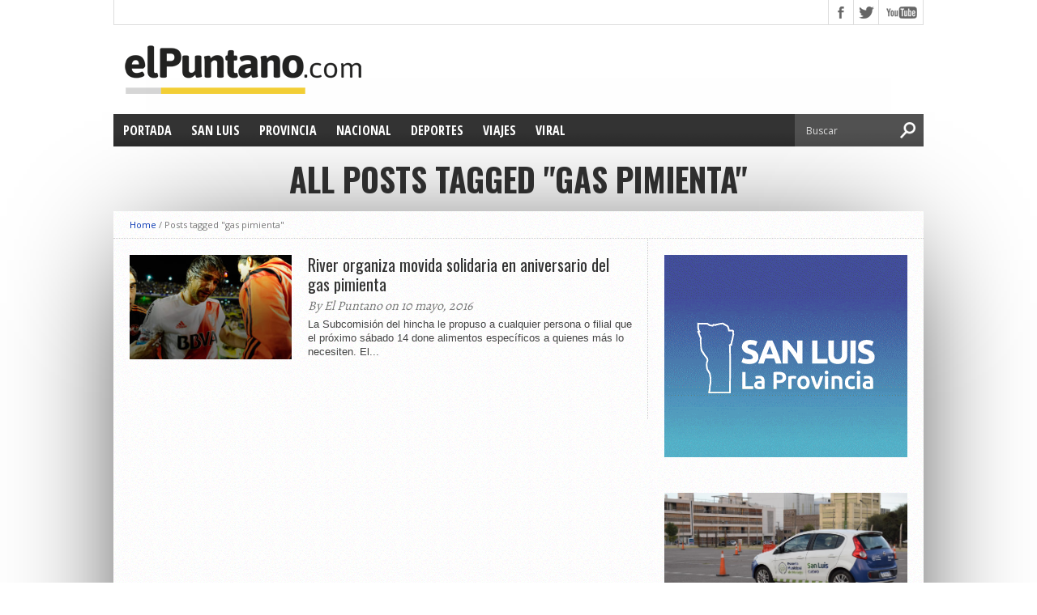

--- FILE ---
content_type: text/html; charset=UTF-8
request_url: https://elpuntano.com/tag/gas-pimienta/
body_size: 12067
content:
<!DOCTYPE html>
<html xmlns="http://www.w3.org/1999/xhtml" lang="es-ES">
<head>
<meta http-equiv="Content-Type" content="text/html; charset=UTF-8" />
<!--<meta name="viewport" content="width=device-width, initial-scale=1, maximum-scale=1" />-->
<meta name="viewport" content="width=device-width,minimum-scale=1,initial-scale=1" />

<title>gas pimienta &#8211; El Puntano</title>

<!--EL PUNTANO-->
<meta property="og:title" content="gas pimienta &#8211; El Puntano">
<meta property="og:type" content="article"/>
<meta property="og:url" content="https://elpuntano.com/2016/05/10/river-organiza-movida-solidaria-en-aniversario-del-gas-pimienta/">
<meta property="og:site_name" content="gas pimienta &#8211; El Puntano">
<meta property="og:description" content="Noticias de San Luis, Argentina"/>
<meta property="fb:app_id" content="198483637228529" />
<meta name="twitter:card" content="photo">
<meta name="twitter:site" content="@ElPuntanoCom">
<meta name="twitter:title" content="gas pimienta &#8211; El Puntano">
<meta name="twitter:domain" content="elpuntano.com">

<meta name="twitter:image:width" content="620" />
<meta name="twitter:image:height" content="335" />
<meta property="og:image" content="https://elpuntano.com/wp-content/uploads/2016/05/river-gas-pimienta-620x335.jpg" />
<meta name="twitter:image:src" content="https://elpuntano.com/wp-content/uploads/2016/05/river-gas-pimienta-620x335.jpg" />

<!--[if lt IE 9]>
<link rel="stylesheet" type="text/css" href="https://elpuntano.com/wp-content/themes/t2018/css/iecss.css" />
<![endif]-->
<link rel="shortcut icon" href="http://elpuntano.com/wp-content/uploads/2015/04/favicon1.ico" />
<script>
  (function(i,s,o,g,r,a,m){i['GoogleAnalyticsObject']=r;i[r]=i[r]||function(){
  (i[r].q=i[r].q||[]).push(arguments)},i[r].l=1*new Date();a=s.createElement(o),
  m=s.getElementsByTagName(o)[0];a.async=1;a.src=g;m.parentNode.insertBefore(a,m)
  })(window,document,'script','//www.google-analytics.com/analytics.js','ga');

  ga('create', 'UA-62349942-1', 'auto');
  ga('send', 'pageview');

</script>
<meta name='robots' content='max-image-preview:large' />
<link rel='dns-prefetch' href='//fonts.googleapis.com' />
<link rel="alternate" type="application/rss+xml" title="El Puntano &raquo; Feed" href="https://elpuntano.com/feed/" />
<link rel="alternate" type="application/rss+xml" title="El Puntano &raquo; Feed de los comentarios" href="https://elpuntano.com/comments/feed/" />
<style id='wp-img-auto-sizes-contain-inline-css' type='text/css'>
img:is([sizes=auto i],[sizes^="auto," i]){contain-intrinsic-size:3000px 1500px}
/*# sourceURL=wp-img-auto-sizes-contain-inline-css */
</style>
<style id='wp-emoji-styles-inline-css' type='text/css'>

	img.wp-smiley, img.emoji {
		display: inline !important;
		border: none !important;
		box-shadow: none !important;
		height: 1em !important;
		width: 1em !important;
		margin: 0 0.07em !important;
		vertical-align: -0.1em !important;
		background: none !important;
		padding: 0 !important;
	}
/*# sourceURL=wp-emoji-styles-inline-css */
</style>
<style id='wp-block-library-inline-css' type='text/css'>
:root{--wp-block-synced-color:#7a00df;--wp-block-synced-color--rgb:122,0,223;--wp-bound-block-color:var(--wp-block-synced-color);--wp-editor-canvas-background:#ddd;--wp-admin-theme-color:#007cba;--wp-admin-theme-color--rgb:0,124,186;--wp-admin-theme-color-darker-10:#006ba1;--wp-admin-theme-color-darker-10--rgb:0,107,160.5;--wp-admin-theme-color-darker-20:#005a87;--wp-admin-theme-color-darker-20--rgb:0,90,135;--wp-admin-border-width-focus:2px}@media (min-resolution:192dpi){:root{--wp-admin-border-width-focus:1.5px}}.wp-element-button{cursor:pointer}:root .has-very-light-gray-background-color{background-color:#eee}:root .has-very-dark-gray-background-color{background-color:#313131}:root .has-very-light-gray-color{color:#eee}:root .has-very-dark-gray-color{color:#313131}:root .has-vivid-green-cyan-to-vivid-cyan-blue-gradient-background{background:linear-gradient(135deg,#00d084,#0693e3)}:root .has-purple-crush-gradient-background{background:linear-gradient(135deg,#34e2e4,#4721fb 50%,#ab1dfe)}:root .has-hazy-dawn-gradient-background{background:linear-gradient(135deg,#faaca8,#dad0ec)}:root .has-subdued-olive-gradient-background{background:linear-gradient(135deg,#fafae1,#67a671)}:root .has-atomic-cream-gradient-background{background:linear-gradient(135deg,#fdd79a,#004a59)}:root .has-nightshade-gradient-background{background:linear-gradient(135deg,#330968,#31cdcf)}:root .has-midnight-gradient-background{background:linear-gradient(135deg,#020381,#2874fc)}:root{--wp--preset--font-size--normal:16px;--wp--preset--font-size--huge:42px}.has-regular-font-size{font-size:1em}.has-larger-font-size{font-size:2.625em}.has-normal-font-size{font-size:var(--wp--preset--font-size--normal)}.has-huge-font-size{font-size:var(--wp--preset--font-size--huge)}.has-text-align-center{text-align:center}.has-text-align-left{text-align:left}.has-text-align-right{text-align:right}.has-fit-text{white-space:nowrap!important}#end-resizable-editor-section{display:none}.aligncenter{clear:both}.items-justified-left{justify-content:flex-start}.items-justified-center{justify-content:center}.items-justified-right{justify-content:flex-end}.items-justified-space-between{justify-content:space-between}.screen-reader-text{border:0;clip-path:inset(50%);height:1px;margin:-1px;overflow:hidden;padding:0;position:absolute;width:1px;word-wrap:normal!important}.screen-reader-text:focus{background-color:#ddd;clip-path:none;color:#444;display:block;font-size:1em;height:auto;left:5px;line-height:normal;padding:15px 23px 14px;text-decoration:none;top:5px;width:auto;z-index:100000}html :where(.has-border-color){border-style:solid}html :where([style*=border-top-color]){border-top-style:solid}html :where([style*=border-right-color]){border-right-style:solid}html :where([style*=border-bottom-color]){border-bottom-style:solid}html :where([style*=border-left-color]){border-left-style:solid}html :where([style*=border-width]){border-style:solid}html :where([style*=border-top-width]){border-top-style:solid}html :where([style*=border-right-width]){border-right-style:solid}html :where([style*=border-bottom-width]){border-bottom-style:solid}html :where([style*=border-left-width]){border-left-style:solid}html :where(img[class*=wp-image-]){height:auto;max-width:100%}:where(figure){margin:0 0 1em}html :where(.is-position-sticky){--wp-admin--admin-bar--position-offset:var(--wp-admin--admin-bar--height,0px)}@media screen and (max-width:600px){html :where(.is-position-sticky){--wp-admin--admin-bar--position-offset:0px}}

/*# sourceURL=wp-block-library-inline-css */
</style><style id='global-styles-inline-css' type='text/css'>
:root{--wp--preset--aspect-ratio--square: 1;--wp--preset--aspect-ratio--4-3: 4/3;--wp--preset--aspect-ratio--3-4: 3/4;--wp--preset--aspect-ratio--3-2: 3/2;--wp--preset--aspect-ratio--2-3: 2/3;--wp--preset--aspect-ratio--16-9: 16/9;--wp--preset--aspect-ratio--9-16: 9/16;--wp--preset--color--black: #000000;--wp--preset--color--cyan-bluish-gray: #abb8c3;--wp--preset--color--white: #ffffff;--wp--preset--color--pale-pink: #f78da7;--wp--preset--color--vivid-red: #cf2e2e;--wp--preset--color--luminous-vivid-orange: #ff6900;--wp--preset--color--luminous-vivid-amber: #fcb900;--wp--preset--color--light-green-cyan: #7bdcb5;--wp--preset--color--vivid-green-cyan: #00d084;--wp--preset--color--pale-cyan-blue: #8ed1fc;--wp--preset--color--vivid-cyan-blue: #0693e3;--wp--preset--color--vivid-purple: #9b51e0;--wp--preset--gradient--vivid-cyan-blue-to-vivid-purple: linear-gradient(135deg,rgb(6,147,227) 0%,rgb(155,81,224) 100%);--wp--preset--gradient--light-green-cyan-to-vivid-green-cyan: linear-gradient(135deg,rgb(122,220,180) 0%,rgb(0,208,130) 100%);--wp--preset--gradient--luminous-vivid-amber-to-luminous-vivid-orange: linear-gradient(135deg,rgb(252,185,0) 0%,rgb(255,105,0) 100%);--wp--preset--gradient--luminous-vivid-orange-to-vivid-red: linear-gradient(135deg,rgb(255,105,0) 0%,rgb(207,46,46) 100%);--wp--preset--gradient--very-light-gray-to-cyan-bluish-gray: linear-gradient(135deg,rgb(238,238,238) 0%,rgb(169,184,195) 100%);--wp--preset--gradient--cool-to-warm-spectrum: linear-gradient(135deg,rgb(74,234,220) 0%,rgb(151,120,209) 20%,rgb(207,42,186) 40%,rgb(238,44,130) 60%,rgb(251,105,98) 80%,rgb(254,248,76) 100%);--wp--preset--gradient--blush-light-purple: linear-gradient(135deg,rgb(255,206,236) 0%,rgb(152,150,240) 100%);--wp--preset--gradient--blush-bordeaux: linear-gradient(135deg,rgb(254,205,165) 0%,rgb(254,45,45) 50%,rgb(107,0,62) 100%);--wp--preset--gradient--luminous-dusk: linear-gradient(135deg,rgb(255,203,112) 0%,rgb(199,81,192) 50%,rgb(65,88,208) 100%);--wp--preset--gradient--pale-ocean: linear-gradient(135deg,rgb(255,245,203) 0%,rgb(182,227,212) 50%,rgb(51,167,181) 100%);--wp--preset--gradient--electric-grass: linear-gradient(135deg,rgb(202,248,128) 0%,rgb(113,206,126) 100%);--wp--preset--gradient--midnight: linear-gradient(135deg,rgb(2,3,129) 0%,rgb(40,116,252) 100%);--wp--preset--font-size--small: 13px;--wp--preset--font-size--medium: 20px;--wp--preset--font-size--large: 36px;--wp--preset--font-size--x-large: 42px;--wp--preset--spacing--20: 0.44rem;--wp--preset--spacing--30: 0.67rem;--wp--preset--spacing--40: 1rem;--wp--preset--spacing--50: 1.5rem;--wp--preset--spacing--60: 2.25rem;--wp--preset--spacing--70: 3.38rem;--wp--preset--spacing--80: 5.06rem;--wp--preset--shadow--natural: 6px 6px 9px rgba(0, 0, 0, 0.2);--wp--preset--shadow--deep: 12px 12px 50px rgba(0, 0, 0, 0.4);--wp--preset--shadow--sharp: 6px 6px 0px rgba(0, 0, 0, 0.2);--wp--preset--shadow--outlined: 6px 6px 0px -3px rgb(255, 255, 255), 6px 6px rgb(0, 0, 0);--wp--preset--shadow--crisp: 6px 6px 0px rgb(0, 0, 0);}:where(.is-layout-flex){gap: 0.5em;}:where(.is-layout-grid){gap: 0.5em;}body .is-layout-flex{display: flex;}.is-layout-flex{flex-wrap: wrap;align-items: center;}.is-layout-flex > :is(*, div){margin: 0;}body .is-layout-grid{display: grid;}.is-layout-grid > :is(*, div){margin: 0;}:where(.wp-block-columns.is-layout-flex){gap: 2em;}:where(.wp-block-columns.is-layout-grid){gap: 2em;}:where(.wp-block-post-template.is-layout-flex){gap: 1.25em;}:where(.wp-block-post-template.is-layout-grid){gap: 1.25em;}.has-black-color{color: var(--wp--preset--color--black) !important;}.has-cyan-bluish-gray-color{color: var(--wp--preset--color--cyan-bluish-gray) !important;}.has-white-color{color: var(--wp--preset--color--white) !important;}.has-pale-pink-color{color: var(--wp--preset--color--pale-pink) !important;}.has-vivid-red-color{color: var(--wp--preset--color--vivid-red) !important;}.has-luminous-vivid-orange-color{color: var(--wp--preset--color--luminous-vivid-orange) !important;}.has-luminous-vivid-amber-color{color: var(--wp--preset--color--luminous-vivid-amber) !important;}.has-light-green-cyan-color{color: var(--wp--preset--color--light-green-cyan) !important;}.has-vivid-green-cyan-color{color: var(--wp--preset--color--vivid-green-cyan) !important;}.has-pale-cyan-blue-color{color: var(--wp--preset--color--pale-cyan-blue) !important;}.has-vivid-cyan-blue-color{color: var(--wp--preset--color--vivid-cyan-blue) !important;}.has-vivid-purple-color{color: var(--wp--preset--color--vivid-purple) !important;}.has-black-background-color{background-color: var(--wp--preset--color--black) !important;}.has-cyan-bluish-gray-background-color{background-color: var(--wp--preset--color--cyan-bluish-gray) !important;}.has-white-background-color{background-color: var(--wp--preset--color--white) !important;}.has-pale-pink-background-color{background-color: var(--wp--preset--color--pale-pink) !important;}.has-vivid-red-background-color{background-color: var(--wp--preset--color--vivid-red) !important;}.has-luminous-vivid-orange-background-color{background-color: var(--wp--preset--color--luminous-vivid-orange) !important;}.has-luminous-vivid-amber-background-color{background-color: var(--wp--preset--color--luminous-vivid-amber) !important;}.has-light-green-cyan-background-color{background-color: var(--wp--preset--color--light-green-cyan) !important;}.has-vivid-green-cyan-background-color{background-color: var(--wp--preset--color--vivid-green-cyan) !important;}.has-pale-cyan-blue-background-color{background-color: var(--wp--preset--color--pale-cyan-blue) !important;}.has-vivid-cyan-blue-background-color{background-color: var(--wp--preset--color--vivid-cyan-blue) !important;}.has-vivid-purple-background-color{background-color: var(--wp--preset--color--vivid-purple) !important;}.has-black-border-color{border-color: var(--wp--preset--color--black) !important;}.has-cyan-bluish-gray-border-color{border-color: var(--wp--preset--color--cyan-bluish-gray) !important;}.has-white-border-color{border-color: var(--wp--preset--color--white) !important;}.has-pale-pink-border-color{border-color: var(--wp--preset--color--pale-pink) !important;}.has-vivid-red-border-color{border-color: var(--wp--preset--color--vivid-red) !important;}.has-luminous-vivid-orange-border-color{border-color: var(--wp--preset--color--luminous-vivid-orange) !important;}.has-luminous-vivid-amber-border-color{border-color: var(--wp--preset--color--luminous-vivid-amber) !important;}.has-light-green-cyan-border-color{border-color: var(--wp--preset--color--light-green-cyan) !important;}.has-vivid-green-cyan-border-color{border-color: var(--wp--preset--color--vivid-green-cyan) !important;}.has-pale-cyan-blue-border-color{border-color: var(--wp--preset--color--pale-cyan-blue) !important;}.has-vivid-cyan-blue-border-color{border-color: var(--wp--preset--color--vivid-cyan-blue) !important;}.has-vivid-purple-border-color{border-color: var(--wp--preset--color--vivid-purple) !important;}.has-vivid-cyan-blue-to-vivid-purple-gradient-background{background: var(--wp--preset--gradient--vivid-cyan-blue-to-vivid-purple) !important;}.has-light-green-cyan-to-vivid-green-cyan-gradient-background{background: var(--wp--preset--gradient--light-green-cyan-to-vivid-green-cyan) !important;}.has-luminous-vivid-amber-to-luminous-vivid-orange-gradient-background{background: var(--wp--preset--gradient--luminous-vivid-amber-to-luminous-vivid-orange) !important;}.has-luminous-vivid-orange-to-vivid-red-gradient-background{background: var(--wp--preset--gradient--luminous-vivid-orange-to-vivid-red) !important;}.has-very-light-gray-to-cyan-bluish-gray-gradient-background{background: var(--wp--preset--gradient--very-light-gray-to-cyan-bluish-gray) !important;}.has-cool-to-warm-spectrum-gradient-background{background: var(--wp--preset--gradient--cool-to-warm-spectrum) !important;}.has-blush-light-purple-gradient-background{background: var(--wp--preset--gradient--blush-light-purple) !important;}.has-blush-bordeaux-gradient-background{background: var(--wp--preset--gradient--blush-bordeaux) !important;}.has-luminous-dusk-gradient-background{background: var(--wp--preset--gradient--luminous-dusk) !important;}.has-pale-ocean-gradient-background{background: var(--wp--preset--gradient--pale-ocean) !important;}.has-electric-grass-gradient-background{background: var(--wp--preset--gradient--electric-grass) !important;}.has-midnight-gradient-background{background: var(--wp--preset--gradient--midnight) !important;}.has-small-font-size{font-size: var(--wp--preset--font-size--small) !important;}.has-medium-font-size{font-size: var(--wp--preset--font-size--medium) !important;}.has-large-font-size{font-size: var(--wp--preset--font-size--large) !important;}.has-x-large-font-size{font-size: var(--wp--preset--font-size--x-large) !important;}
/*# sourceURL=global-styles-inline-css */
</style>

<style id='classic-theme-styles-inline-css' type='text/css'>
/*! This file is auto-generated */
.wp-block-button__link{color:#fff;background-color:#32373c;border-radius:9999px;box-shadow:none;text-decoration:none;padding:calc(.667em + 2px) calc(1.333em + 2px);font-size:1.125em}.wp-block-file__button{background:#32373c;color:#fff;text-decoration:none}
/*# sourceURL=/wp-includes/css/classic-themes.min.css */
</style>
<link rel='stylesheet' id='mvp-style-css' href='https://elpuntano.com/wp-content/themes/t2018/style.css?ver=6.9' type='text/css' media='all' />
<link rel='stylesheet' id='reset-css' href='https://elpuntano.com/wp-content/themes/t2018/css/reset.css?ver=6.9' type='text/css' media='all' />
<link rel='stylesheet' id='media-queries-css' href='https://elpuntano.com/wp-content/themes/t2018/css/media-queries.css?ver=6.9' type='text/css' media='all' />
<link rel='stylesheet' id='googlefonts-css' href='https://fonts.googleapis.com/css?family=Open+Sans%3A400%2C600%2C700%7COpen+Sans+Condensed%3A300%2C700%7COswald%3A300%2C400%2C700%7CAlegreya%3A400&#038;subset=latin%2Clatin-ext%2Ccyrillic%2Ccyrillic-ext%2Cgreek-ext%2Cgreek%2Cvietnamese&#038;ver=6.9' type='text/css' media='all' />
<script type="text/javascript" src="https://elpuntano.com/wp-includes/js/jquery/jquery.min.js?ver=3.7.1" id="jquery-core-js"></script>
<script type="text/javascript" src="https://elpuntano.com/wp-includes/js/jquery/jquery-migrate.min.js?ver=3.4.1" id="jquery-migrate-js"></script>
<link rel="https://api.w.org/" href="https://elpuntano.com/wp-json/" /><link rel="alternate" title="JSON" type="application/json" href="https://elpuntano.com/wp-json/wp/v2/tags/3463" /><link rel="EditURI" type="application/rsd+xml" title="RSD" href="https://elpuntano.com/xmlrpc.php?rsd" />
<meta name="generator" content="WordPress 6.9" />




<style type='text/css'>

@import url(https://fonts.googleapis.com/css?family=Open+Sans+Condensed:100,200,300,400,500,600,700,800,900|Oswald:100,200,300,400,500,600,700,800,900|Oswald:100,200,300,400,500,600,700,800,900&subset=latin,latin-ext,cyrillic,cyrillic-ext,greek-ext,greek,vietnamese);

#main-nav .menu li a,
#main-nav .menu li ul li a {
	font-family: 'Open Sans Condensed', sans-serif;
	}

.main-text h1,
.sub-text h2 {
	font-family: 'Oswald', sans-serif;
	}

.home-widget .cat-dark-text h2,
.home-widget .category-light h2 a,
.sidebar-small-widget .category-light h2 a,
ul.home-carousel li h2,
h1.headline,
h1.headline-page,
.prev-post a,
.next-post a,
.related-text a,
#post-404 h1,
h3.cat-header,
.archive-text h2 a,
.archive-text-noimg h2 a,
ul.widget-buzz li h2 a,
.sidebar-widget .cat-dark-text h2,
.sidebar-widget .category-light h2 a,
.footer-widget .category-light h2 a {
	font-family: 'Oswald', sans-serif;
	}

#logo-wrapper,
#logo-small {
	height: 100px;
	}

#main-nav .menu li:hover ul li a {
	background: #333333;
	}

#main-nav .menu li:hover ul li a:hover {
	background: #f5d311;
	}

#main-nav .menu li:hover,
#main-nav .menu li a:hover,
#main-nav .menu li.current-menu-item,
#main-nav .menu li.current-post-parent {
	background: #f5d311 url(https://elpuntano.com/wp-content/themes/t2018/images/menu-fade.png) repeat-x bottom;
	}

.woocommerce .widget_price_filter .ui-slider .ui-slider-handle,
.woocommerce span.onsale,
.woocommerce #respond input#submit.alt,
.woocommerce a.button.alt,
.woocommerce button.button.alt,
.woocommerce input.button.alt,
.woocommerce #respond input#submit.alt:hover,
.woocommerce a.button.alt:hover,
.woocommerce button.button.alt:hover,
.woocommerce input.button.alt:hover {
	background-color: #f5d311;
	}

.woocommerce #respond input#submit.alt:hover,
.woocommerce a.button.alt:hover,
.woocommerce button.button.alt:hover,
.woocommerce input.button.alt:hover {
	opacity: 0.8;
	}

span.comment-count,
h3.post-header,
h3.comment-header,
h3.home-widget-header,
h3.small-widget-header,
h3.sidebar-widget-header,
span.post-tags-header,
.post-tags a:hover,
ul.tabber-widget li.active,
ul.tabber-widget li:hover,
.tag-cloud a:hover,
.woocommerce .widget_price_filter .ui-slider .ui-slider-range {
	background: #f5d311;
	}

span.home-widget-header,
span.small-widget-header,
span.sidebar-widget-header,
ul.tabber-widget,
#comments,
#related-posts {
	border-top: 3px solid #f5d311;
	}

ol.commentlist {
	border-bottom: 3px solid #f5d311;
	}

.prev-post,
.next-post {
	color: #f5d311;
	}

#nav-wrapper {
	background: #333333 url(https://elpuntano.com/wp-content/themes/t2018/images/menu-fade.png) repeat-x bottom;
	}

#nav-mobi select {
	background: #333333 url(https://elpuntano.com/wp-content/themes/t2018/images/triangle-dark.png) no-repeat right;
	}

a, a:visited {
	color: #0637b3;
	}

#wallpaper {
	background: url() no-repeat 50% 0;
	}

</style>
					
											<style type="text/css">
							#logo-wrapper, #logo-small {
    height: 95px;
}						</style>
					
			
</head>

<body class="archive tag tag-gas-pimienta tag-3463 wp-theme-t2018">


<div id="fb-root"></div>
<div id="fb-root"></div>
<script>(function(d, s, id) {
  var js, fjs = d.getElementsByTagName(s)[0];
  if (d.getElementById(id)) return;
  js = d.createElement(s); js.id = id;
  js.src = "//connect.facebook.net/es_LA/sdk.js#xfbml=1&version=v2.8&appId=198483637228529";
  fjs.parentNode.insertBefore(js, fjs);
}(document, 'script', 'facebook-jssdk'));</script>




<script>window.twttr = (function(d, s, id) {
  var js, fjs = d.getElementsByTagName(s)[0],
    t = window.twttr || {};
  if (d.getElementById(id)) return t;
  js = d.createElement(s);
  js.id = id;
  js.src = "https://platform.twitter.com/widgets.js";
  fjs.parentNode.insertBefore(js, fjs);
 
  t._e = [];
  t.ready = function(f) {
    t._e.push(f);
  };
 
  return t;
}(document, "script", "twitter-wjs"));</script>



<div id="site">
		<div id="wrapper">
		<div id="header-wrapper">
			<div id="top-header-wrapper">
				<div id="top-nav">
									</div><!--top-nav-->
				<div id="content-social">
				<ul>
												<li><a href="https://www.facebook.com/ElPuntanoCom" alt="Facebook" class="fb-but" target="_blank"></a></li>
																		<li><a href="https://www.twitter.com/ELPUNTAN0" alt="Twitter" class="twitter-but" target="_blank"></a></li>
																																				<li><a href="https://www.youtube.com/channel/UCQvfSO5kZvGxmXeRDVqbyiQ" alt="YouTube" class="youtube-but" target="_blank"></a></li>
											</ul>
				</div><!--content-social-->
			</div><!--top-header-wrapper-->
									<div id="logo-wrapper" itemscope itemtype="http://schema.org/Organization">
									<a itemprop="url" href="https://elpuntano.com"><img itemprop="logo" src="http://elpuntano.com/wp-content/uploads/2015/04/logoPuntano1.png" alt="El Puntano" /></a>
							</div><!--logo-wrapper-->
					</div><!--header-wrapper-->
		<div id="nav-wrapper">
										<div id="nav-mobi">
 					<div class="menu-main-menu-container"><select><option value="#">Menu</option><option value="http://elpuntano.com/" id="menu-item-11">Portada</option>
<option value="https://elpuntano.com/provincia/san-luis/" id="menu-item-713">San Luis</option>
<option value="https://elpuntano.com/provincia/" id="menu-item-712">Provincia</option>
<option value="https://elpuntano.com/nacional/" id="menu-item-714">Nacional</option>
<option value="https://elpuntano.com/deportes/" id="menu-item-715">Deportes</option>
<option value="https://elpuntano.com/viajes/" id="menu-item-716">Viajes</option>
<option value="https://elpuntano.com/viral/" id="menu-item-717">Viral</option>
</select></div>				</div><!--nav-mobi-->
						<div id="main-nav">
				<div class="menu-main-menu-container"><ul id="menu-main-menu-1" class="menu"><li class="menu-item menu-item-type-custom menu-item-object-custom menu-item-home menu-item-11"><a href="http://elpuntano.com/">Portada</a></li>
<li class="menu-item menu-item-type-taxonomy menu-item-object-category menu-item-713"><a href="https://elpuntano.com/provincia/san-luis/">San Luis</a></li>
<li class="menu-item menu-item-type-taxonomy menu-item-object-category menu-item-712"><a href="https://elpuntano.com/provincia/">Provincia</a></li>
<li class="menu-item menu-item-type-taxonomy menu-item-object-category menu-item-714"><a href="https://elpuntano.com/nacional/">Nacional</a></li>
<li class="menu-item menu-item-type-taxonomy menu-item-object-category menu-item-715"><a href="https://elpuntano.com/deportes/">Deportes</a></li>
<li class="menu-item menu-item-type-taxonomy menu-item-object-category menu-item-716"><a href="https://elpuntano.com/viajes/">Viajes</a></li>
<li class="menu-item menu-item-type-taxonomy menu-item-object-category menu-item-717"><a href="https://elpuntano.com/viral/">Viral</a></li>
</ul></div>			</div><!--main-nav-->
			<div id="main-search">
				<form method="get" id="searchform" action="https://elpuntano.com/">
	<input type="text" name="s" id="s" value="Buscar" onfocus='if (this.value == "Buscar") { this.value = ""; }' onblur='if (this.value == "") { this.value = "Buscar"; }' />
	<input type="hidden" id="search-button" />
</form>			</div><!--main-search-->
		</div><!--nav-wrapper-->
       

<div id="category-header">
	<h3 class="cat-header">All posts tagged "gas pimienta"</h3>
	</div><!--category-header-->
<div id="main">
	<div id="content-wrapper">
		<div class="breadcrumb">
			<div id="crumbs"><a href="https://elpuntano.com">Home</a> / <span class="current">Posts tagged "gas pimienta"</span></div>		</div><!--breadcrumb-->
		<div id="home-main">
			<div id="archive-wrapper">
				<ul class="archive-list">
										<li>
												<div class="archive-image">
							<a href="https://elpuntano.com/2016/05/10/river-organiza-movida-solidaria-en-aniversario-del-gas-pimienta/">
							<img width="300" height="194" src="https://elpuntano.com/wp-content/uploads/2016/05/river-gas-pimienta-300x194.jpg" class="attachment-medium-thumb size-medium-thumb wp-post-image" alt="" decoding="async" fetchpriority="high" srcset="https://elpuntano.com/wp-content/uploads/2016/05/river-gas-pimienta-300x194.jpg 300w, https://elpuntano.com/wp-content/uploads/2016/05/river-gas-pimienta-85x54.jpg 85w" sizes="(max-width: 300px) 100vw, 300px" />																					</a>
						</div><!--archive-image-->
						<div class="archive-text">
							<h2><a href="https://elpuntano.com/2016/05/10/river-organiza-movida-solidaria-en-aniversario-del-gas-pimienta/">River organiza movida solidaria en aniversario del gas pimienta</a></h2>
							<span class="archive-byline">By El Puntano on 10 mayo, 2016</span>
							<p>La Subcomisión del hincha le propuso a cualquier persona o filial que el próximo sábado 14 done alimentos específicos a quienes más lo necesiten. El...</p>
						</div><!--archive-text-->
											</li>
									</ul>
			</div><!--archive-wrapper-->
			<div class="nav-links">
							</div><!--nav-links-->
		</div><!--home-main-->
<div id="sidebar-wrapper">
	<ul>
		<li id="block-12" class="sidebar-widget widget_block"><figure class="wp-block-image size-full"><a href="https://www.instagram.com/reel/DJURxTUtV1m/" target="_blank" rel="nofollow noopener noreferrer" title="Seguridad"><img decoding="async" src="https://elpuntano.com/wp-content/uploads/2025/05/300x250.gif" alt="Seguridad" class="wp-image-51429"/></a></figure></li><li id="ht_catlinks_widget-4" class="sidebar-widget ht_catlinks_widget">

						<div class="cat-light-bottom cat-light-links">
							<ul>
																<li>
																			<a href="https://elpuntano.com/2026/01/19/este-lunes-reabren-las-inscripciones-para-la-escuela-municipal-de-manejo-en-san-luis/"><img width="1238" height="694" src="https://elpuntano.com/wp-content/uploads/2026/01/Captura-de-pantalla-2026-01-19-a-las-17.51.56-1.png" class="attachment-small-thumb size-small-thumb wp-post-image" alt="" decoding="async" loading="lazy" srcset="https://elpuntano.com/wp-content/uploads/2026/01/Captura-de-pantalla-2026-01-19-a-las-17.51.56-1.png 1238w, https://elpuntano.com/wp-content/uploads/2026/01/Captura-de-pantalla-2026-01-19-a-las-17.51.56-1-300x168.png 300w, https://elpuntano.com/wp-content/uploads/2026/01/Captura-de-pantalla-2026-01-19-a-las-17.51.56-1-620x348.png 620w, https://elpuntano.com/wp-content/uploads/2026/01/Captura-de-pantalla-2026-01-19-a-las-17.51.56-1-768x431.png 768w" sizes="auto, (max-width: 1238px) 100vw, 1238px" /></a>
																		<span class="list-byline">El Puntano | 19 enero, 2026</span>
									<p><a href="https://elpuntano.com/2026/01/19/este-lunes-reabren-las-inscripciones-para-la-escuela-municipal-de-manejo-en-san-luis/">Hoy lunes se reabren las inscripciones para la Escuela Municipal de Manejo</a></p>
								</li>
																<li>
																			<a href="https://elpuntano.com/2026/01/18/asesinaron-a-un-hombre-de-32-anos-a-balazos-en-el-trapiche-tras-una-discusion/"><img width="1088" height="668" src="https://elpuntano.com/wp-content/uploads/2026/01/Captura-de-pantalla-2026-01-18-a-las-19.33.46.png" class="attachment-small-thumb size-small-thumb wp-post-image" alt="" decoding="async" loading="lazy" srcset="https://elpuntano.com/wp-content/uploads/2026/01/Captura-de-pantalla-2026-01-18-a-las-19.33.46.png 1088w, https://elpuntano.com/wp-content/uploads/2026/01/Captura-de-pantalla-2026-01-18-a-las-19.33.46-300x184.png 300w, https://elpuntano.com/wp-content/uploads/2026/01/Captura-de-pantalla-2026-01-18-a-las-19.33.46-620x381.png 620w, https://elpuntano.com/wp-content/uploads/2026/01/Captura-de-pantalla-2026-01-18-a-las-19.33.46-768x472.png 768w" sizes="auto, (max-width: 1088px) 100vw, 1088px" /></a>
																		<span class="list-byline">El Puntano | 18 enero, 2026</span>
									<p><a href="https://elpuntano.com/2026/01/18/asesinaron-a-un-hombre-de-32-anos-a-balazos-en-el-trapiche-tras-una-discusion/">Asesinaron a un hombre de 32 años a balazos en El Trapiche tras una discusión</a></p>
								</li>
																<li>
																			<a href="https://elpuntano.com/2026/01/13/la-municipalidad-de-san-luis-confirmo-la-grilla-del-festival-de-la-familia/"><img width="1706" height="1010" src="https://elpuntano.com/wp-content/uploads/2026/01/Captura-de-pantalla-2026-01-13-a-las-8.34.36.png" class="attachment-small-thumb size-small-thumb wp-post-image" alt="" decoding="async" loading="lazy" srcset="https://elpuntano.com/wp-content/uploads/2026/01/Captura-de-pantalla-2026-01-13-a-las-8.34.36.png 1706w, https://elpuntano.com/wp-content/uploads/2026/01/Captura-de-pantalla-2026-01-13-a-las-8.34.36-300x178.png 300w, https://elpuntano.com/wp-content/uploads/2026/01/Captura-de-pantalla-2026-01-13-a-las-8.34.36-620x367.png 620w, https://elpuntano.com/wp-content/uploads/2026/01/Captura-de-pantalla-2026-01-13-a-las-8.34.36-768x455.png 768w" sizes="auto, (max-width: 1706px) 100vw, 1706px" /></a>
																		<span class="list-byline">El Puntano | 13 enero, 2026</span>
									<p><a href="https://elpuntano.com/2026/01/13/la-municipalidad-de-san-luis-confirmo-la-grilla-del-festival-de-la-familia/">La Municipalidad de San Luis confirmó la grilla del Festival de la Familia</a></p>
								</li>
																<li>
																			<a href="https://elpuntano.com/2026/01/10/el-ministro-alvarez-pinto-rescato-a-dos-turistas-atrapadas-por-la-crecida-de-un-arroyo/"><img width="1816" height="1150" src="https://elpuntano.com/wp-content/uploads/2026/01/Captura-de-pantalla-2026-01-10-a-las-20.05.54.png" class="attachment-small-thumb size-small-thumb wp-post-image" alt="" decoding="async" loading="lazy" srcset="https://elpuntano.com/wp-content/uploads/2026/01/Captura-de-pantalla-2026-01-10-a-las-20.05.54.png 1816w, https://elpuntano.com/wp-content/uploads/2026/01/Captura-de-pantalla-2026-01-10-a-las-20.05.54-300x190.png 300w, https://elpuntano.com/wp-content/uploads/2026/01/Captura-de-pantalla-2026-01-10-a-las-20.05.54-620x393.png 620w, https://elpuntano.com/wp-content/uploads/2026/01/Captura-de-pantalla-2026-01-10-a-las-20.05.54-768x486.png 768w" sizes="auto, (max-width: 1816px) 100vw, 1816px" /></a>
																		<span class="list-byline">El Puntano | 10 enero, 2026</span>
									<p><a href="https://elpuntano.com/2026/01/10/el-ministro-alvarez-pinto-rescato-a-dos-turistas-atrapadas-por-la-crecida-de-un-arroyo/">El ministro Álvarez Pinto rescató a dos turistas atrapadas por la crecida de un arroyo</a></p>
								</li>
																<li>
																			<a href="https://elpuntano.com/2026/01/05/profundizan-la-investigacion-por-el-caso-del-vaciamiento-del-molino-fenix-en-san-luis/"><img width="803" height="514" src="https://elpuntano.com/wp-content/uploads/2026/01/Captura-de-pantalla-2026-01-05-a-las-13.40.10.png" class="attachment-small-thumb size-small-thumb wp-post-image" alt="" decoding="async" loading="lazy" srcset="https://elpuntano.com/wp-content/uploads/2026/01/Captura-de-pantalla-2026-01-05-a-las-13.40.10.png 803w, https://elpuntano.com/wp-content/uploads/2026/01/Captura-de-pantalla-2026-01-05-a-las-13.40.10-300x192.png 300w, https://elpuntano.com/wp-content/uploads/2026/01/Captura-de-pantalla-2026-01-05-a-las-13.40.10-620x397.png 620w, https://elpuntano.com/wp-content/uploads/2026/01/Captura-de-pantalla-2026-01-05-a-las-13.40.10-768x492.png 768w" sizes="auto, (max-width: 803px) 100vw, 803px" /></a>
																		<span class="list-byline">El Puntano | 5 enero, 2026</span>
									<p><a href="https://elpuntano.com/2026/01/05/profundizan-la-investigacion-por-el-caso-del-vaciamiento-del-molino-fenix-en-san-luis/">Profundizan la investigación por el caso del vaciamiento del Molino Fénix</a></p>
								</li>
																<li>
																			<a href="https://elpuntano.com/2025/12/30/beazley-la-obra-publica-se-reactiva-de-la-mano-del-programa-construyendo-con-tu-pueblo/"><img width="1794" height="1090" src="https://elpuntano.com/wp-content/uploads/2025/12/Captura-de-pantalla-2025-12-30-a-las-19.49.48.png" class="attachment-small-thumb size-small-thumb wp-post-image" alt="" decoding="async" loading="lazy" srcset="https://elpuntano.com/wp-content/uploads/2025/12/Captura-de-pantalla-2025-12-30-a-las-19.49.48.png 1794w, https://elpuntano.com/wp-content/uploads/2025/12/Captura-de-pantalla-2025-12-30-a-las-19.49.48-300x182.png 300w, https://elpuntano.com/wp-content/uploads/2025/12/Captura-de-pantalla-2025-12-30-a-las-19.49.48-620x377.png 620w, https://elpuntano.com/wp-content/uploads/2025/12/Captura-de-pantalla-2025-12-30-a-las-19.49.48-768x467.png 768w" sizes="auto, (max-width: 1794px) 100vw, 1794px" /></a>
																		<span class="list-byline">El Puntano | 30 diciembre, 2025</span>
									<p><a href="https://elpuntano.com/2025/12/30/beazley-la-obra-publica-se-reactiva-de-la-mano-del-programa-construyendo-con-tu-pueblo/">Beazley: la obra pública se reactiva de la mano del programa “Construyendo con tu Pueblo”</a></p>
								</li>
																<li>
																			<a href="https://elpuntano.com/2025/12/26/valle-del-sol-2026-abel-pintos-y-la-delio-valdez-encabezan-la-grilla/"><img width="950" height="614" src="https://elpuntano.com/wp-content/uploads/2025/12/Captura-de-pantalla-2025-12-26-a-las-14.20.04.png" class="attachment-small-thumb size-small-thumb wp-post-image" alt="" decoding="async" loading="lazy" srcset="https://elpuntano.com/wp-content/uploads/2025/12/Captura-de-pantalla-2025-12-26-a-las-14.20.04.png 950w, https://elpuntano.com/wp-content/uploads/2025/12/Captura-de-pantalla-2025-12-26-a-las-14.20.04-300x194.png 300w, https://elpuntano.com/wp-content/uploads/2025/12/Captura-de-pantalla-2025-12-26-a-las-14.20.04-620x400.png 620w, https://elpuntano.com/wp-content/uploads/2025/12/Captura-de-pantalla-2025-12-26-a-las-14.20.04-768x496.png 768w" sizes="auto, (max-width: 950px) 100vw, 950px" /></a>
																		<span class="list-byline">El Puntano | 26 diciembre, 2025</span>
									<p><a href="https://elpuntano.com/2025/12/26/valle-del-sol-2026-abel-pintos-y-la-delio-valdez-encabezan-la-grilla/">Valle del Sol 2026: Abel Pintos y La Delio Valdez encabezan la grilla</a></p>
								</li>
																<li>
																			<a href="https://elpuntano.com/2025/12/25/el-peor-amigo-alberto-rodriguez-saa-dejo-solo-a-freixes-en-navidad/"><img width="85" height="54" src="https://elpuntano.com/wp-content/uploads/2018/12/Alberto-freixes-85x54.jpg" class="attachment-small-thumb size-small-thumb wp-post-image" alt="" decoding="async" loading="lazy" srcset="https://elpuntano.com/wp-content/uploads/2018/12/Alberto-freixes-85x54.jpg 85w, https://elpuntano.com/wp-content/uploads/2018/12/Alberto-freixes-300x194.jpg 300w, https://elpuntano.com/wp-content/uploads/2018/12/Alberto-freixes-620x400.jpg 620w" sizes="auto, (max-width: 85px) 100vw, 85px" /></a>
																		<span class="list-byline">El Puntano | 25 diciembre, 2025</span>
									<p><a href="https://elpuntano.com/2025/12/25/el-peor-amigo-alberto-rodriguez-saa-dejo-solo-a-freixes-en-navidad/">El peor amigo: Alberto Rodríguez Saá dejó solo a Freixes en Navidad</a></p>
								</li>
																<li>
																			<a href="https://elpuntano.com/2025/12/22/el-pj-se-agrupa-y-ordena-detras-de-la-candidatura-de-alberto-gobernador-2027/"><img width="1167" height="605" src="https://elpuntano.com/wp-content/uploads/2025/12/fondo2.jpg" class="attachment-small-thumb size-small-thumb wp-post-image" alt="" decoding="async" loading="lazy" srcset="https://elpuntano.com/wp-content/uploads/2025/12/fondo2.jpg 1167w, https://elpuntano.com/wp-content/uploads/2025/12/fondo2-300x156.jpg 300w, https://elpuntano.com/wp-content/uploads/2025/12/fondo2-620x321.jpg 620w, https://elpuntano.com/wp-content/uploads/2025/12/fondo2-768x398.jpg 768w" sizes="auto, (max-width: 1167px) 100vw, 1167px" /></a>
																		<span class="list-byline">El Puntano | 22 diciembre, 2025</span>
									<p><a href="https://elpuntano.com/2025/12/22/el-pj-se-agrupa-y-ordena-detras-de-la-candidatura-de-alberto-gobernador-2027/">El PJ se agrupa y ordena detrás de la candidatura de Alberto Gobernador 2027</a></p>
								</li>
																<li>
																			<a href="https://elpuntano.com/2025/12/19/accidente-en-los-puquios-dos-personas-fueron-hospitalizadas-tras-un-accidente-en-la-ruta-20/"><img width="1746" height="1122" src="https://elpuntano.com/wp-content/uploads/2025/12/Captura-de-pantalla-2025-12-19-a-las-17.50.00.png" class="attachment-small-thumb size-small-thumb wp-post-image" alt="" decoding="async" loading="lazy" srcset="https://elpuntano.com/wp-content/uploads/2025/12/Captura-de-pantalla-2025-12-19-a-las-17.50.00.png 1746w, https://elpuntano.com/wp-content/uploads/2025/12/Captura-de-pantalla-2025-12-19-a-las-17.50.00-300x193.png 300w, https://elpuntano.com/wp-content/uploads/2025/12/Captura-de-pantalla-2025-12-19-a-las-17.50.00-620x398.png 620w, https://elpuntano.com/wp-content/uploads/2025/12/Captura-de-pantalla-2025-12-19-a-las-17.50.00-768x494.png 768w" sizes="auto, (max-width: 1746px) 100vw, 1746px" /></a>
																		<span class="list-byline">El Puntano | 19 diciembre, 2025</span>
									<p><a href="https://elpuntano.com/2025/12/19/accidente-en-los-puquios-dos-personas-fueron-hospitalizadas-tras-un-accidente-en-la-ruta-20/">Accidente en Los Puquios: dos personas fueron hospitalizadas tras un choque en la ruta 20</a></p>
								</li>
															</ul>
						</div><!--cat-light-bottom-->


		</li>	</ul>
</div><!--sidebar-wrapper-->				<div id="footer-wrapper">
					<div id="footer-top">
						<ul>
							<li class="footer-widget"><h3 class="footer-widget-header">El Puntano &#8211; Edición Digital de Noticias</h3>			<div class="textwidget"><p>El diario digital de San Luis con las últimas noticias de Deportes, Sociales, Política, Dinero, Espectáculos. Noticias nacionales e internacionales al instante.</p>
</div>
		</li><li class="footer-widget"><h3 class="footer-widget-header">Ultimas Noticias</h3>

						<div class="cat-light-bottom cat-light-links">
							<ul>
																<li>
																			<a href="https://elpuntano.com/2026/01/19/accidente-ferroviario-en-espana-al-menos-39-muertos-y-mas-de-200-heridos/"><img width="1942" height="1078" src="https://elpuntano.com/wp-content/uploads/2026/01/Captura-de-pantalla-2026-01-19-a-las-17.49.24-1.png" class="attachment-small-thumb size-small-thumb wp-post-image" alt="" decoding="async" loading="lazy" srcset="https://elpuntano.com/wp-content/uploads/2026/01/Captura-de-pantalla-2026-01-19-a-las-17.49.24-1.png 1942w, https://elpuntano.com/wp-content/uploads/2026/01/Captura-de-pantalla-2026-01-19-a-las-17.49.24-1-300x167.png 300w, https://elpuntano.com/wp-content/uploads/2026/01/Captura-de-pantalla-2026-01-19-a-las-17.49.24-1-620x344.png 620w, https://elpuntano.com/wp-content/uploads/2026/01/Captura-de-pantalla-2026-01-19-a-las-17.49.24-1-768x426.png 768w" sizes="auto, (max-width: 1942px) 100vw, 1942px" /></a>
																		<span class="list-byline">El Puntano | 19 enero, 2026</span>
									<p><a href="https://elpuntano.com/2026/01/19/accidente-ferroviario-en-espana-al-menos-39-muertos-y-mas-de-200-heridos/">Accidente ferroviario en España: al menos 39 muertos y más de 200 heridos</a></p>
								</li>
																<li>
																			<a href="https://elpuntano.com/2026/01/19/arca-publico-las-nuevas-escalas-y-deducciones-del-impuesto-a-las-ganancias-para-2026/"><img width="1886" height="1062" src="https://elpuntano.com/wp-content/uploads/2026/01/Captura-de-pantalla-2026-01-19-a-las-17.50.21-1.png" class="attachment-small-thumb size-small-thumb wp-post-image" alt="" decoding="async" loading="lazy" srcset="https://elpuntano.com/wp-content/uploads/2026/01/Captura-de-pantalla-2026-01-19-a-las-17.50.21-1.png 1886w, https://elpuntano.com/wp-content/uploads/2026/01/Captura-de-pantalla-2026-01-19-a-las-17.50.21-1-300x169.png 300w, https://elpuntano.com/wp-content/uploads/2026/01/Captura-de-pantalla-2026-01-19-a-las-17.50.21-1-620x349.png 620w, https://elpuntano.com/wp-content/uploads/2026/01/Captura-de-pantalla-2026-01-19-a-las-17.50.21-1-768x432.png 768w" sizes="auto, (max-width: 1886px) 100vw, 1886px" /></a>
																		<span class="list-byline">El Puntano | 19 enero, 2026</span>
									<p><a href="https://elpuntano.com/2026/01/19/arca-publico-las-nuevas-escalas-y-deducciones-del-impuesto-a-las-ganancias-para-2026/">ARCA publicó las nuevas escalas y deducciones del Impuesto a las Ganancias para 2026</a></p>
								</li>
																<li>
																			<a href="https://elpuntano.com/2026/01/19/este-lunes-reabren-las-inscripciones-para-la-escuela-municipal-de-manejo-en-san-luis/"><img width="1238" height="694" src="https://elpuntano.com/wp-content/uploads/2026/01/Captura-de-pantalla-2026-01-19-a-las-17.51.56-1.png" class="attachment-small-thumb size-small-thumb wp-post-image" alt="" decoding="async" loading="lazy" srcset="https://elpuntano.com/wp-content/uploads/2026/01/Captura-de-pantalla-2026-01-19-a-las-17.51.56-1.png 1238w, https://elpuntano.com/wp-content/uploads/2026/01/Captura-de-pantalla-2026-01-19-a-las-17.51.56-1-300x168.png 300w, https://elpuntano.com/wp-content/uploads/2026/01/Captura-de-pantalla-2026-01-19-a-las-17.51.56-1-620x348.png 620w, https://elpuntano.com/wp-content/uploads/2026/01/Captura-de-pantalla-2026-01-19-a-las-17.51.56-1-768x431.png 768w" sizes="auto, (max-width: 1238px) 100vw, 1238px" /></a>
																		<span class="list-byline">El Puntano | 19 enero, 2026</span>
									<p><a href="https://elpuntano.com/2026/01/19/este-lunes-reabren-las-inscripciones-para-la-escuela-municipal-de-manejo-en-san-luis/">Hoy lunes se reabren las inscripciones para la Escuela Municipal de Manejo</a></p>
								</li>
															</ul>
						</div><!--cat-light-bottom-->


		</li><li class="footer-widget"><h3 class="footer-widget-header">Temas</h3>
				<div class="tag-cloud">
				<a href="https://elpuntano.com/tag/alberto-rodriguez-saa/" class="tag-cloud-link tag-link-304 tag-link-position-1" style="font-size: 12px;">Alberto Rodríguez Saá</a>
<a href="https://elpuntano.com/tag/adolfo-rodriguez-saa/" class="tag-cloud-link tag-link-326 tag-link-position-2" style="font-size: 12px;">Adolfo Rodríguez Saá</a>
<a href="https://elpuntano.com/tag/san-luis/" class="tag-cloud-link tag-link-290 tag-link-position-3" style="font-size: 12px;">San Luis</a>
<a href="https://elpuntano.com/tag/claudio-poggi/" class="tag-cloud-link tag-link-303 tag-link-position-4" style="font-size: 12px;">Claudio Poggi</a>
<a href="https://elpuntano.com/tag/villa-mercedes/" class="tag-cloud-link tag-link-780 tag-link-position-5" style="font-size: 12px;">Villa Mercedes</a>
<a href="https://elpuntano.com/tag/mauricio-macri/" class="tag-cloud-link tag-link-632 tag-link-position-6" style="font-size: 12px;">Mauricio Macri</a>
<a href="https://elpuntano.com/tag/enrique-ponce/" class="tag-cloud-link tag-link-623 tag-link-position-7" style="font-size: 12px;">Enrique Ponce</a>
<a href="https://elpuntano.com/tag/futbol/" class="tag-cloud-link tag-link-307 tag-link-position-8" style="font-size: 12px;">Futbol</a>
<a href="https://elpuntano.com/tag/cristina-fernandez/" class="tag-cloud-link tag-link-3985 tag-link-position-9" style="font-size: 12px;">Cristina Fernández</a>
<a href="https://elpuntano.com/tag/coronavirus/" class="tag-cloud-link tag-link-6119 tag-link-position-10" style="font-size: 12px;">coronavirus</a>
<a href="https://elpuntano.com/tag/sergio-tamayo/" class="tag-cloud-link tag-link-5607 tag-link-position-11" style="font-size: 12px;">Sergio Tamayo</a>
<a href="https://elpuntano.com/tag/la-punta/" class="tag-cloud-link tag-link-336 tag-link-position-12" style="font-size: 12px;">La Punta</a>
<a href="https://elpuntano.com/tag/gisela-vartalitis/" class="tag-cloud-link tag-link-4943 tag-link-position-13" style="font-size: 12px;">Gisela Vartalitis</a>
<a href="https://elpuntano.com/tag/video/" class="tag-cloud-link tag-link-475 tag-link-position-14" style="font-size: 12px;">video</a>
<a href="https://elpuntano.com/tag/la-pedrera/" class="tag-cloud-link tag-link-1903 tag-link-position-15" style="font-size: 12px;">La Pedrera</a>
<a href="https://elpuntano.com/tag/copa-libertadores/" class="tag-cloud-link tag-link-425 tag-link-position-16" style="font-size: 12px;">Copa Libertadores</a>
<a href="https://elpuntano.com/tag/rodriguez-saa/" class="tag-cloud-link tag-link-430 tag-link-position-17" style="font-size: 12px;">rodriguez saa</a>
<a href="https://elpuntano.com/tag/alberto-fernandez/" class="tag-cloud-link tag-link-5892 tag-link-position-18" style="font-size: 12px;">Alberto Fernández</a>
<a href="https://elpuntano.com/tag/gobierno-nacional/" class="tag-cloud-link tag-link-1289 tag-link-position-19" style="font-size: 12px;">Gobierno Nacional</a>
<a href="https://elpuntano.com/tag/martin-olivero/" class="tag-cloud-link tag-link-503 tag-link-position-20" style="font-size: 12px;">Martín Olivero</a>
<a href="https://elpuntano.com/tag/gaston-hissa/" class="tag-cloud-link tag-link-876 tag-link-position-21" style="font-size: 12px;">Gastón Hissa</a>
<a href="https://elpuntano.com/tag/river-plate/" class="tag-cloud-link tag-link-793 tag-link-position-22" style="font-size: 12px;">river plate</a>
<a href="https://elpuntano.com/tag/paso/" class="tag-cloud-link tag-link-298 tag-link-position-23" style="font-size: 12px;">PASO</a>
<a href="https://elpuntano.com/tag/ricardo-andre-bazla/" class="tag-cloud-link tag-link-5053 tag-link-position-24" style="font-size: 12px;">Ricardo André Bazla</a>
<a href="https://elpuntano.com/tag/kirchnerismo/" class="tag-cloud-link tag-link-401 tag-link-position-25" style="font-size: 12px;">kirchnerismo</a>
<a href="https://elpuntano.com/tag/boca-juniors/" class="tag-cloud-link tag-link-1745 tag-link-position-26" style="font-size: 12px;">Boca Juniors</a>
<a href="https://elpuntano.com/tag/corrupcion/" class="tag-cloud-link tag-link-1235 tag-link-position-27" style="font-size: 12px;">corrupcion</a>
<a href="https://elpuntano.com/tag/justicia/" class="tag-cloud-link tag-link-686 tag-link-position-28" style="font-size: 12px;">Justicia</a>
<a href="https://elpuntano.com/tag/salud/" class="tag-cloud-link tag-link-969 tag-link-position-29" style="font-size: 12px;">Salud</a>
<a href="https://elpuntano.com/tag/primera-division/" class="tag-cloud-link tag-link-1149 tag-link-position-30" style="font-size: 12px;">Primera Division</a>
<a href="https://elpuntano.com/tag/argentina/" class="tag-cloud-link tag-link-175 tag-link-position-31" style="font-size: 12px;">Argentina</a>
<a href="https://elpuntano.com/tag/cristina-fernandez-de-kirchner/" class="tag-cloud-link tag-link-985 tag-link-position-32" style="font-size: 12px;">Cristina Fernández de Kirchner</a>
<a href="https://elpuntano.com/tag/avanzar/" class="tag-cloud-link tag-link-2959 tag-link-position-33" style="font-size: 12px;">Avanzar</a>
<a href="https://elpuntano.com/tag/pj/" class="tag-cloud-link tag-link-431 tag-link-position-34" style="font-size: 12px;">pj</a>
<a href="https://elpuntano.com/tag/cambiemos/" class="tag-cloud-link tag-link-903 tag-link-position-35" style="font-size: 12px;">Cambiemos</a>
<a href="https://elpuntano.com/tag/alejandro-cacace/" class="tag-cloud-link tag-link-4119 tag-link-position-36" style="font-size: 12px;">Alejandro Cacace</a>
<a href="https://elpuntano.com/tag/accidente/" class="tag-cloud-link tag-link-250 tag-link-position-37" style="font-size: 12px;">Accidente</a>
<a href="https://elpuntano.com/tag/pro/" class="tag-cloud-link tag-link-302 tag-link-position-38" style="font-size: 12px;">PRO</a>
<a href="https://elpuntano.com/tag/afa/" class="tag-cloud-link tag-link-636 tag-link-position-39" style="font-size: 12px;">AFA</a>
<a href="https://elpuntano.com/tag/mendoza/" class="tag-cloud-link tag-link-724 tag-link-position-40" style="font-size: 12px;">Mendoza</a>				</div>


		</li>						</ul>
					</div><!--footer-top-->
					<div id="footer-bottom">
						<p>Copyright © 2015 · www.elpuntano.com · Edición Online Independiente de San Luis</p><div class="menu-footer-menu-container"><ul id="menu-footer-menu" class="menu"><li id="menu-item-20" class="menu-item menu-item-type-custom menu-item-object-custom menu-item-home menu-item-20"><a href="http://elpuntano.com/">Portada</a></li>
<li id="menu-item-328" class="menu-item menu-item-type-custom menu-item-object-custom menu-item-328"><a href="http://elpuntano.com/?na">Enlace</a></li>
<li id="menu-item-536" class="menu-item menu-item-type-custom menu-item-object-custom menu-item-536"><a href="http://elpuntano.com/?sds">Contacto</a></li>
</ul></div>					</div><!--footer-bottom-->
				</div><!--footer-wrapper-->
			</div><!--content-wrapper-->
		</div><!--main-->
	</div><!--wrapper-->
</div><!--site-->

<script type="speculationrules">
{"prefetch":[{"source":"document","where":{"and":[{"href_matches":"/*"},{"not":{"href_matches":["/wp-*.php","/wp-admin/*","/wp-content/uploads/*","/wp-content/*","/wp-content/plugins/*","/wp-content/themes/t2018/*","/*\\?(.+)"]}},{"not":{"selector_matches":"a[rel~=\"nofollow\"]"}},{"not":{"selector_matches":".no-prefetch, .no-prefetch a"}}]},"eagerness":"conservative"}]}
</script>

					<script type='text/javascript'>
						//<![CDATA[
						jQuery(document).ready(function($) {
							var aboveHeight = $('#header-wrapper').outerHeight();
							$(window).scroll(function() {
								if ($(window).scrollTop() > aboveHeight) {
									$('#nav-wrapper').addClass('fixed').css('top', '0').next()
										.css('margin-top', '52px');
								} else {
									$('#nav-wrapper').removeClass('fixed').next()
										.css('margin-top', '0');
								}
							});

							$('.carousel-wrapper').elastislide({
								imageW: 229,
								minItems: 1,
								margin: 0
							});
						});
						//]]>
					</script>

					<div id="fb-root"></div>
					<script>
						//<![CDATA[
						(function(d, s, id) {
							var js, fjs = d.getElementsByTagName(s)[0];
							if (d.getElementById(id)) return;
							js = d.createElement(s);
							js.id = id;
							js.async = true;
							js.src = "//connect.facebook.net/en_US/all.js#xfbml=1";
							fjs.parentNode.insertBefore(js, fjs);
						}(document, 'script', 'facebook-jssdk'));
						//]]>
					</script>

					<script type="text/javascript">
						//<![CDATA[
						(function() {
							window.PinIt = window.PinIt || {
								loaded: false
							};
							if (window.PinIt.loaded) return;
							window.PinIt.loaded = true;

							function async_load() {
								var s = document.createElement("script");
								s.type = "text/javascript";
								s.async = true;
								s.src = "https://assets.pinterest.com/js/pinit.js";
								var x = document.getElementsByTagName("script")[0];
								x.parentNode.insertBefore(s, x);
							}
							if (window.attachEvent)
								window.attachEvent("onload", async_load);
							else
								window.addEventListener("load", async_load, false);
						})();
						//]]>
					</script>

					<script type="text/javascript">
						//<![CDATA[
						(function() {
							var po = document.createElement('script');
							po.type = 'text/javascript';
							po.async = true;
							po.src = 'https://apis.google.com/js/plusone.js';
							var s = document.getElementsByTagName('script')[0];
							s.parentNode.insertBefore(po, s);
						})();
						//]]>
					</script>

					<script type="text/javascript">
						//<![CDATA[
						! function(d, s, id) {
							var js, fjs = d.getElementsByTagName(s)[0];
							if (!d.getElementById(id)) {
								js = d.createElement(s);
								js.id = id;
								js.async = true;
								js.src = "https://platform.twitter.com/widgets.js";
								fjs.parentNode.insertBefore(js, fjs);
							}
						}(document, "script", "twitter-wjs");
						//]]>
					</script>
				<script type="text/javascript" src="https://elpuntano.com/wp-content/themes/t2018/js/jquery.elastislide.js?ver=6.9" id="elastislide-js"></script>
<script type="text/javascript" src="https://elpuntano.com/wp-content/themes/t2018/js/scripts.js?ver=1.6" id="hottopix-js"></script>
<script type="text/javascript" src="https://elpuntano.com/wp-content/themes/t2018/js/respond.min.js?ver=6.9" id="respond-js"></script>
<script type="text/javascript" src="https://elpuntano.com/wp-content/themes/t2018/js/retina.js?ver=6.9" id="retina-js"></script>
<script id="wp-emoji-settings" type="application/json">
{"baseUrl":"https://s.w.org/images/core/emoji/17.0.2/72x72/","ext":".png","svgUrl":"https://s.w.org/images/core/emoji/17.0.2/svg/","svgExt":".svg","source":{"concatemoji":"https://elpuntano.com/wp-includes/js/wp-emoji-release.min.js?ver=6.9"}}
</script>
<script type="module">
/* <![CDATA[ */
/*! This file is auto-generated */
const a=JSON.parse(document.getElementById("wp-emoji-settings").textContent),o=(window._wpemojiSettings=a,"wpEmojiSettingsSupports"),s=["flag","emoji"];function i(e){try{var t={supportTests:e,timestamp:(new Date).valueOf()};sessionStorage.setItem(o,JSON.stringify(t))}catch(e){}}function c(e,t,n){e.clearRect(0,0,e.canvas.width,e.canvas.height),e.fillText(t,0,0);t=new Uint32Array(e.getImageData(0,0,e.canvas.width,e.canvas.height).data);e.clearRect(0,0,e.canvas.width,e.canvas.height),e.fillText(n,0,0);const a=new Uint32Array(e.getImageData(0,0,e.canvas.width,e.canvas.height).data);return t.every((e,t)=>e===a[t])}function p(e,t){e.clearRect(0,0,e.canvas.width,e.canvas.height),e.fillText(t,0,0);var n=e.getImageData(16,16,1,1);for(let e=0;e<n.data.length;e++)if(0!==n.data[e])return!1;return!0}function u(e,t,n,a){switch(t){case"flag":return n(e,"\ud83c\udff3\ufe0f\u200d\u26a7\ufe0f","\ud83c\udff3\ufe0f\u200b\u26a7\ufe0f")?!1:!n(e,"\ud83c\udde8\ud83c\uddf6","\ud83c\udde8\u200b\ud83c\uddf6")&&!n(e,"\ud83c\udff4\udb40\udc67\udb40\udc62\udb40\udc65\udb40\udc6e\udb40\udc67\udb40\udc7f","\ud83c\udff4\u200b\udb40\udc67\u200b\udb40\udc62\u200b\udb40\udc65\u200b\udb40\udc6e\u200b\udb40\udc67\u200b\udb40\udc7f");case"emoji":return!a(e,"\ud83e\u1fac8")}return!1}function f(e,t,n,a){let r;const o=(r="undefined"!=typeof WorkerGlobalScope&&self instanceof WorkerGlobalScope?new OffscreenCanvas(300,150):document.createElement("canvas")).getContext("2d",{willReadFrequently:!0}),s=(o.textBaseline="top",o.font="600 32px Arial",{});return e.forEach(e=>{s[e]=t(o,e,n,a)}),s}function r(e){var t=document.createElement("script");t.src=e,t.defer=!0,document.head.appendChild(t)}a.supports={everything:!0,everythingExceptFlag:!0},new Promise(t=>{let n=function(){try{var e=JSON.parse(sessionStorage.getItem(o));if("object"==typeof e&&"number"==typeof e.timestamp&&(new Date).valueOf()<e.timestamp+604800&&"object"==typeof e.supportTests)return e.supportTests}catch(e){}return null}();if(!n){if("undefined"!=typeof Worker&&"undefined"!=typeof OffscreenCanvas&&"undefined"!=typeof URL&&URL.createObjectURL&&"undefined"!=typeof Blob)try{var e="postMessage("+f.toString()+"("+[JSON.stringify(s),u.toString(),c.toString(),p.toString()].join(",")+"));",a=new Blob([e],{type:"text/javascript"});const r=new Worker(URL.createObjectURL(a),{name:"wpTestEmojiSupports"});return void(r.onmessage=e=>{i(n=e.data),r.terminate(),t(n)})}catch(e){}i(n=f(s,u,c,p))}t(n)}).then(e=>{for(const n in e)a.supports[n]=e[n],a.supports.everything=a.supports.everything&&a.supports[n],"flag"!==n&&(a.supports.everythingExceptFlag=a.supports.everythingExceptFlag&&a.supports[n]);var t;a.supports.everythingExceptFlag=a.supports.everythingExceptFlag&&!a.supports.flag,a.supports.everything||((t=a.source||{}).concatemoji?r(t.concatemoji):t.wpemoji&&t.twemoji&&(r(t.twemoji),r(t.wpemoji)))});
//# sourceURL=https://elpuntano.com/wp-includes/js/wp-emoji-loader.min.js
/* ]]> */
</script>

</body>
</html>

--- FILE ---
content_type: text/plain
request_url: https://www.google-analytics.com/j/collect?v=1&_v=j102&a=1604943045&t=pageview&_s=1&dl=https%3A%2F%2Felpuntano.com%2Ftag%2Fgas-pimienta%2F&ul=en-us%40posix&dt=gas%20pimienta%20%E2%80%93%20El%20Puntano&sr=1280x720&vp=1280x720&_u=IEBAAEABAAAAACAAI~&jid=871527&gjid=1807638631&cid=1498174307.1768847560&tid=UA-62349942-1&_gid=1680856681.1768847560&_r=1&_slc=1&z=1546594587
body_size: -450
content:
2,cG-N7V1VLDV8F